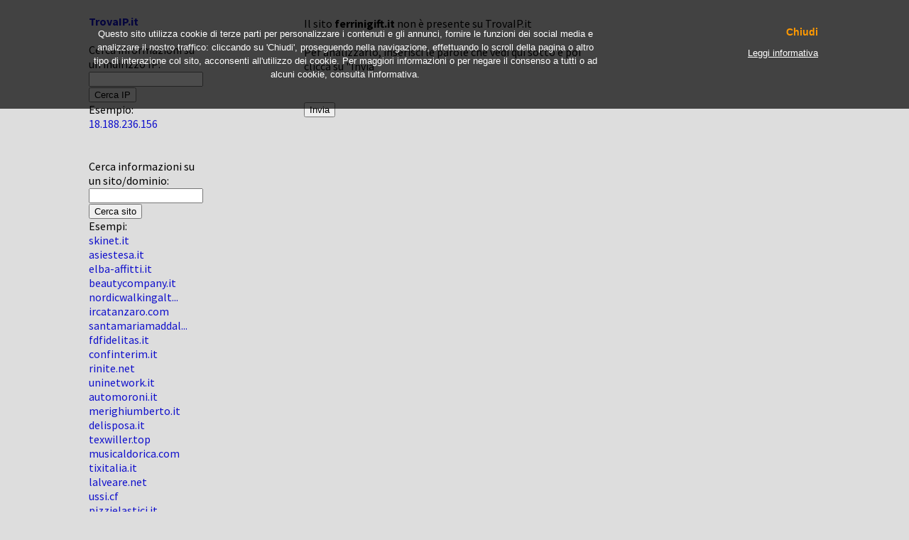

--- FILE ---
content_type: text/html; charset=UTF-8
request_url: http://www.trovaip.it/host/ferrinigift.it
body_size: 2574
content:
<!DOCTYPE HTML PUBLIC "-//W3C//DTD HTML 4.01//EN" "http://www.w3.org/TR/html4/strict.dtd">
<html>
	<head>
		<meta http-equiv="Content-Type" content="text/html; charset=UTF-8"/>
		<title>TrovaIP.it - Aggiungi un sito</title>
		
		<meta name="title" content="TrovaIP.it - Aggiungi un sito">
		<meta name="description" content="TrovaIP.it è il sito che permette di scoprire il proprio indirizzo IP, e di trovare informazioni su tutti i siti e gli indirizzi IP nel mondo, geolocalizzazione compresa.">
		<meta name="keywords" content="indirizzo ip, il mio ip, il mio indirizzo ip, scopri indirizzo ip, informazioni su un indirizzo ip, geoip, geolocation">
		<meta name="author" content="TrovaIP.it">
		<meta name="copyright" content="TrovaIP.it">
		<meta name="language" content="IT">
		<meta http-equiv="Reply-to" content="">
		<meta http-equiv="content-language" content="IT">
		<link rel="shortcut icon" href="/favicon.ico">
    <link href='http://fonts.googleapis.com/css?family=Source+Sans+Pro:200,300,400,600,700' rel='stylesheet' type='text/css'>
		
<style type="text/css">html{height:100%}body{text-align:center;margin:10px;padding:0;font-family:'Source Sans Pro',sans-serif}#container{text-align:left;width:1050px;margin:0 auto 0 auto}A:link{color:#11c;text-decoration:none}A:visited{color:#11c;text-decoration:none}A:active{color:#11c;text-decoration:none}A:hover{text-decoration:underline overline;color:red}#map_canvas{margin:20px;height:320px;width:360px}#d_clip_button{color:#11c;background-color:#ddd;margin:10px;padding:10px}#d_clip_button.hover{text-decoration:underline overline;color:red}#d_clip_button.active{background-color:#ddd}</style>
    <link rel="shortcut icon" href="http://www.trovaip.it/favicon.ico">
    <link rel="alternate" type="application/rss+xml" title="TrovaIP.it - Feed RSS" href="http://www.trovaip.it/rss.php"/>
		<!--<link rel="stylesheet" href="style.css" type="text/css">-->
    <script type="text/javascript" src="http://maps.google.com/maps/api/js?sensor=false"></script>
    <script src="https://ajax.googleapis.com/ajax/libs/jquery/1.11.3/jquery.min.js"></script>
    <script type="text/javascript" src="/js/it_cookie_law.js.pagespeed.jm.rs1MGUupib.js"></script>
  </head>
  <body bgcolor="#dddddd">
<div id="container">
<table width="1050" border=0 cellpadding=5 cellspacing=5>

<tr valign=top><td width=200>
<b><a href="/">TrovaIP.it</a></b>
<br/><br/>
Cerca informazioni su un indirizzo IP:
<br/>
<form action="/search.php" method="get">
<input type="text" name="query" size=18 maxlength=15>
<input type="hidden" name="search_type" value="ip">
<br/>
<input type="submit" name="submit" value="Cerca IP">
</form>
Esempio:<br/>
<a href="/ip/18.188.236.156">18.188.236.156</a><br/>
<br/>

<br/>

Cerca informazioni su un sito/dominio:
<br/>
<form action="/search.php" method="get">
<input type="text" name="query" size=18 maxlength=50>
<input type="hidden" name="search_type" value="dn">
<br/>
<input type="submit" name="submit" value="Cerca sito">
</form>
Esempi:<br/>
<a href="/host/skinet.it" title="skinet.it">skinet.it</a><br/>
<a href="/host/asiestesa.it" title="asiestesa.it">asiestesa.it</a><br/>
<a href="/host/elba-affitti.it" title="elba-affitti.it">elba-affitti.it</a><br/>
<a href="/host/beautycompany.it" title="beautycompany.it">beautycompany.it</a><br/>
<a href="/host/nordicwalkingaltoadige.it" title="nordicwalkingaltoadige.it">nordicwalkingalt...</a><br/>
<a href="/host/ircatanzaro.com" title="ircatanzaro.com">ircatanzaro.com</a><br/>
<a href="/host/santamariamaddalena.net" title="santamariamaddalena.net">santamariamaddal...</a><br/>
<a href="/host/fdfidelitas.it" title="fdfidelitas.it">fdfidelitas.it</a><br/>
<a href="/host/confinterim.it" title="confinterim.it">confinterim.it</a><br/>
<a href="/host/rinite.net" title="rinite.net">rinite.net</a><br/>
<a href="/host/uninetwork.it" title="uninetwork.it">uninetwork.it</a><br/>
<a href="/host/automoroni.it" title="automoroni.it">automoroni.it</a><br/>
<a href="/host/merighiumberto.it" title="merighiumberto.it">merighiumberto.it</a><br/>
<a href="/host/delisposa.it" title="delisposa.it">delisposa.it</a><br/>
<a href="/host/texwiller.top" title="texwiller.top">texwiller.top</a><br/>
<a href="/host/musicaldorica.com" title="musicaldorica.com">musicaldorica.com</a><br/>
<a href="/host/tixitalia.it" title="tixitalia.it">tixitalia.it</a><br/>
<a href="/host/lalveare.net" title="lalveare.net">lalveare.net</a><br/>
<a href="/host/ussi.cf" title="ussi.cf">ussi.cf</a><br/>
<a href="/host/pizzielastici.it" title="pizzielastici.it">pizzielastici.it</a><br/>
<a href="/host/portafogli.top" title="portafogli.top">portafogli.top</a><br/>
<a href="/host/edu.jetzt" title="edu.jetzt">edu.jetzt</a><br/>
<a href="/host/aulicino.fm" title="aulicino.fm">aulicino.fm</a><br/>
<a href="/host/tennisperformance.com.mx" title="tennisperformance.com.mx">tennisperformanc...</a><br/>
<a href="/host/e-travelsolution.com.mx" title="e-travelsolution.com.mx">e-travelsolution...</a><br/>
<br/><br/>
</td><td width=100%><table width=80% border=0><tr><td width=120>&nbsp;</td><td>Il sito <b>ferrinigift.it</b> non &egrave; presente su TrovaIP.it<br/><br/>Per analizzarlo, inserisci le parole che vedi qui sotto e poi clicca su "Invia"<br/><br/><script type="text/javascript">var RecaptchaOptions={theme:'white'};</script>
<form method="post" action="/add.php">
<input type="hidden" name="host" value="ferrinigift.it">
<script type="text/javascript" src="http://www.google.com/recaptcha/api/challenge?k=6LeKRc4SAAAAAHQHP0e_40RK8K-3YMp1ezTYlkqE"></script>

	<noscript>
  		<iframe src="http://www.google.com/recaptcha/api/noscript?k=6LeKRc4SAAAAAHQHP0e_40RK8K-3YMp1ezTYlkqE" height="300" width="500" frameborder="0"></iframe><br/>
  		<textarea name="recaptcha_challenge_field" rows="3" cols="40"></textarea>
  		<input type="hidden" name="recaptcha_response_field" value="manual_challenge"/>
	</noscript><br/>
<input type="submit" value="Invia"/>
</form>
</td><td width=120>&nbsp;</td></tr></table></td></tr></table></td><td width=380></td></tr></table>

<script type="text/javascript">var _gaq=_gaq||[];_gaq.push(['_setAccount','UA-984312-11']);_gaq.push(['_gat._anonymizeIp']);_gaq.push(['_trackPageview']);(function(){var ga=document.createElement('script');ga.type='text/javascript';ga.async=true;ga.src=('https:'==document.location.protocol?'https://ssl':'http://www')+'.google-analytics.com/ga.js';var s=document.getElementsByTagName('script')[0];s.parentNode.insertBefore(ga,s);})();</script>


<!-- Quantcast Tag -->
<script type="text/javascript">var _qevents=_qevents||[];(function(){var elem=document.createElement('script');elem.src=(document.location.protocol=="https:"?"https://secure":"http://edge")+".quantserve.com/quant.js";elem.async=true;elem.type="text/javascript";var scpt=document.getElementsByTagName('script')[0];scpt.parentNode.insertBefore(elem,scpt);})();_qevents.push({qacct:"p-b1CmoyKmx4MUA"});</script>

<noscript>
<div style="display:none;">
<img src="//pixel.quantserve.com/pixel/p-b1CmoyKmx4MUA.gif" border="0" height="1" width="1" alt="Quantcast"/>
</div>
</noscript>
<!-- End Quantcast tag -->


<script type="text/javascript" src="https://apis.google.com/js/plusone.js">
  {lang: 'it'}
</script>
</div>
</body>
</html>
